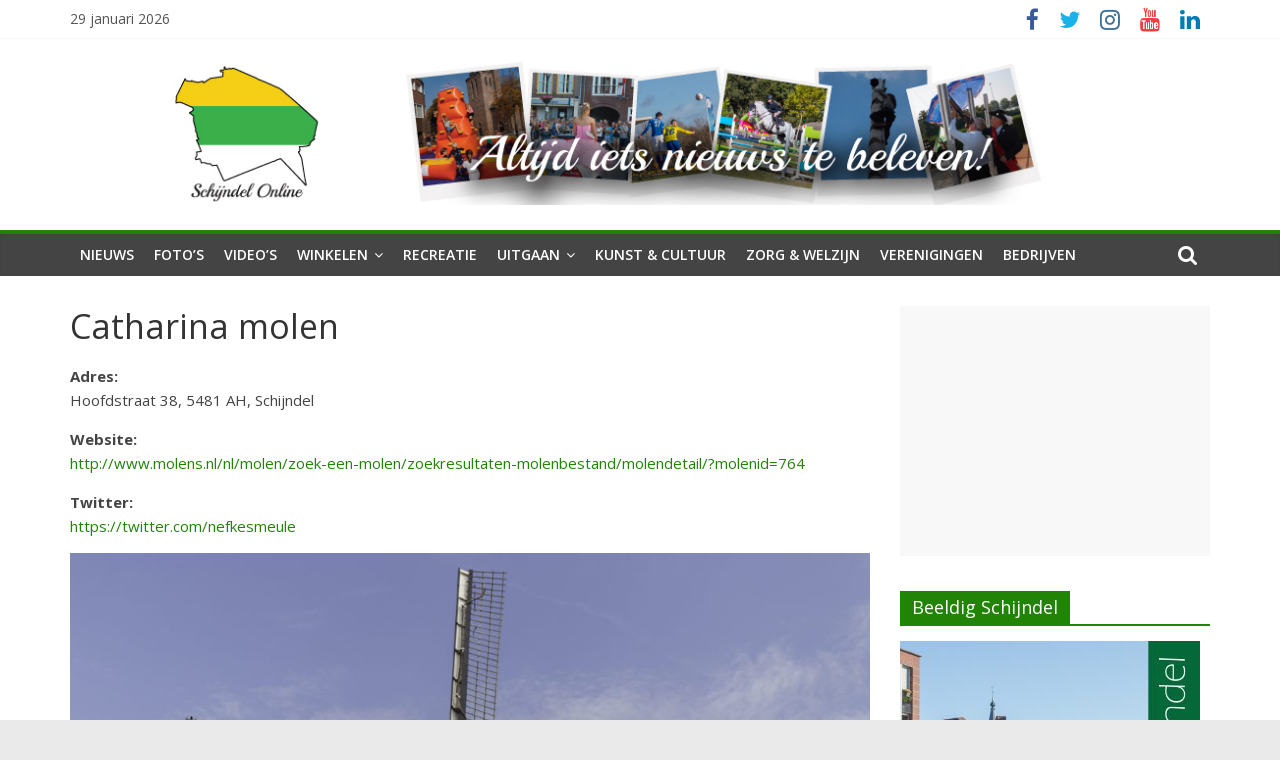

--- FILE ---
content_type: text/html; charset=UTF-8
request_url: https://schijndel-online.nl/catharina-molen/
body_size: 15682
content:
<!DOCTYPE html>
<html lang="nl-NL">
<head>
	<meta charset="UTF-8" />
	<meta name="viewport" content="width=device-width, initial-scale=1">
	<link rel="profile" href="https://gmpg.org/xfn/11" />
	<title>Catharina molen &#8211; Schijndel Online</title>
<meta name='robots' content='max-image-preview:large' />
	<style>img:is([sizes="auto" i], [sizes^="auto," i]) { contain-intrinsic-size: 3000px 1500px }</style>
	<link rel='dns-prefetch' href='//fonts.googleapis.com' />
<link rel="alternate" type="application/rss+xml" title="Schijndel Online &raquo; feed" href="https://schijndel-online.nl/feed/" />
<link rel="alternate" type="application/rss+xml" title="Schijndel Online &raquo; reacties feed" href="https://schijndel-online.nl/comments/feed/" />
		<!-- This site uses the Google Analytics by ExactMetrics plugin v7.25.0 - Using Analytics tracking - https://www.exactmetrics.com/ -->
		<!-- Opmerking: ExactMetrics is momenteel niet geconfigureerd op deze site. De site eigenaar moet authenticeren met Google Analytics in de ExactMetrics instellingen scherm. -->
					<!-- No tracking code set -->
				<!-- / Google Analytics by ExactMetrics -->
		<script type="text/javascript">
/* <![CDATA[ */
window._wpemojiSettings = {"baseUrl":"https:\/\/s.w.org\/images\/core\/emoji\/15.0.3\/72x72\/","ext":".png","svgUrl":"https:\/\/s.w.org\/images\/core\/emoji\/15.0.3\/svg\/","svgExt":".svg","source":{"concatemoji":"https:\/\/schijndel-online.nl\/wp-includes\/js\/wp-emoji-release.min.js?ver=272595b408fbcad7773d6a01cdbdefdd"}};
/*! This file is auto-generated */
!function(i,n){var o,s,e;function c(e){try{var t={supportTests:e,timestamp:(new Date).valueOf()};sessionStorage.setItem(o,JSON.stringify(t))}catch(e){}}function p(e,t,n){e.clearRect(0,0,e.canvas.width,e.canvas.height),e.fillText(t,0,0);var t=new Uint32Array(e.getImageData(0,0,e.canvas.width,e.canvas.height).data),r=(e.clearRect(0,0,e.canvas.width,e.canvas.height),e.fillText(n,0,0),new Uint32Array(e.getImageData(0,0,e.canvas.width,e.canvas.height).data));return t.every(function(e,t){return e===r[t]})}function u(e,t,n){switch(t){case"flag":return n(e,"\ud83c\udff3\ufe0f\u200d\u26a7\ufe0f","\ud83c\udff3\ufe0f\u200b\u26a7\ufe0f")?!1:!n(e,"\ud83c\uddfa\ud83c\uddf3","\ud83c\uddfa\u200b\ud83c\uddf3")&&!n(e,"\ud83c\udff4\udb40\udc67\udb40\udc62\udb40\udc65\udb40\udc6e\udb40\udc67\udb40\udc7f","\ud83c\udff4\u200b\udb40\udc67\u200b\udb40\udc62\u200b\udb40\udc65\u200b\udb40\udc6e\u200b\udb40\udc67\u200b\udb40\udc7f");case"emoji":return!n(e,"\ud83d\udc26\u200d\u2b1b","\ud83d\udc26\u200b\u2b1b")}return!1}function f(e,t,n){var r="undefined"!=typeof WorkerGlobalScope&&self instanceof WorkerGlobalScope?new OffscreenCanvas(300,150):i.createElement("canvas"),a=r.getContext("2d",{willReadFrequently:!0}),o=(a.textBaseline="top",a.font="600 32px Arial",{});return e.forEach(function(e){o[e]=t(a,e,n)}),o}function t(e){var t=i.createElement("script");t.src=e,t.defer=!0,i.head.appendChild(t)}"undefined"!=typeof Promise&&(o="wpEmojiSettingsSupports",s=["flag","emoji"],n.supports={everything:!0,everythingExceptFlag:!0},e=new Promise(function(e){i.addEventListener("DOMContentLoaded",e,{once:!0})}),new Promise(function(t){var n=function(){try{var e=JSON.parse(sessionStorage.getItem(o));if("object"==typeof e&&"number"==typeof e.timestamp&&(new Date).valueOf()<e.timestamp+604800&&"object"==typeof e.supportTests)return e.supportTests}catch(e){}return null}();if(!n){if("undefined"!=typeof Worker&&"undefined"!=typeof OffscreenCanvas&&"undefined"!=typeof URL&&URL.createObjectURL&&"undefined"!=typeof Blob)try{var e="postMessage("+f.toString()+"("+[JSON.stringify(s),u.toString(),p.toString()].join(",")+"));",r=new Blob([e],{type:"text/javascript"}),a=new Worker(URL.createObjectURL(r),{name:"wpTestEmojiSupports"});return void(a.onmessage=function(e){c(n=e.data),a.terminate(),t(n)})}catch(e){}c(n=f(s,u,p))}t(n)}).then(function(e){for(var t in e)n.supports[t]=e[t],n.supports.everything=n.supports.everything&&n.supports[t],"flag"!==t&&(n.supports.everythingExceptFlag=n.supports.everythingExceptFlag&&n.supports[t]);n.supports.everythingExceptFlag=n.supports.everythingExceptFlag&&!n.supports.flag,n.DOMReady=!1,n.readyCallback=function(){n.DOMReady=!0}}).then(function(){return e}).then(function(){var e;n.supports.everything||(n.readyCallback(),(e=n.source||{}).concatemoji?t(e.concatemoji):e.wpemoji&&e.twemoji&&(t(e.twemoji),t(e.wpemoji)))}))}((window,document),window._wpemojiSettings);
/* ]]> */
</script>
<link rel='stylesheet' id='cattopage_wud_site_style-css' href='https://schijndel-online.nl/wp-content/plugins/category-to-pages-wud/css/category-to-pages-wud.css' type='text/css' media='all' />
<link rel='stylesheet' id='cattopage_wud_img_style-css' href='https://schijndel-online.nl/wp-content/plugins/category-to-pages-wud/css/jquery.ctp_wud.css' type='text/css' media='all' />
<link crossorigin="anonymous" rel='stylesheet' id='twb-open-sans-css' href='https://fonts.googleapis.com/css?family=Open+Sans%3A300%2C400%2C500%2C600%2C700%2C800&#038;display=swap&#038;ver=6.7.4' type='text/css' media='all' />
<link rel='stylesheet' id='twb-global-css' href='https://schijndel-online.nl/wp-content/plugins/form-maker/booster/assets/css/global.css?ver=1.0.0' type='text/css' media='all' />
<style id='wp-emoji-styles-inline-css' type='text/css'>

	img.wp-smiley, img.emoji {
		display: inline !important;
		border: none !important;
		box-shadow: none !important;
		height: 1em !important;
		width: 1em !important;
		margin: 0 0.07em !important;
		vertical-align: -0.1em !important;
		background: none !important;
		padding: 0 !important;
	}
</style>
<link rel='stylesheet' id='wp-block-library-css' href='https://schijndel-online.nl/wp-includes/css/dist/block-library/style.min.css?ver=272595b408fbcad7773d6a01cdbdefdd' type='text/css' media='all' />
<style id='wp-block-library-theme-inline-css' type='text/css'>
.wp-block-audio :where(figcaption){color:#555;font-size:13px;text-align:center}.is-dark-theme .wp-block-audio :where(figcaption){color:#ffffffa6}.wp-block-audio{margin:0 0 1em}.wp-block-code{border:1px solid #ccc;border-radius:4px;font-family:Menlo,Consolas,monaco,monospace;padding:.8em 1em}.wp-block-embed :where(figcaption){color:#555;font-size:13px;text-align:center}.is-dark-theme .wp-block-embed :where(figcaption){color:#ffffffa6}.wp-block-embed{margin:0 0 1em}.blocks-gallery-caption{color:#555;font-size:13px;text-align:center}.is-dark-theme .blocks-gallery-caption{color:#ffffffa6}:root :where(.wp-block-image figcaption){color:#555;font-size:13px;text-align:center}.is-dark-theme :root :where(.wp-block-image figcaption){color:#ffffffa6}.wp-block-image{margin:0 0 1em}.wp-block-pullquote{border-bottom:4px solid;border-top:4px solid;color:currentColor;margin-bottom:1.75em}.wp-block-pullquote cite,.wp-block-pullquote footer,.wp-block-pullquote__citation{color:currentColor;font-size:.8125em;font-style:normal;text-transform:uppercase}.wp-block-quote{border-left:.25em solid;margin:0 0 1.75em;padding-left:1em}.wp-block-quote cite,.wp-block-quote footer{color:currentColor;font-size:.8125em;font-style:normal;position:relative}.wp-block-quote:where(.has-text-align-right){border-left:none;border-right:.25em solid;padding-left:0;padding-right:1em}.wp-block-quote:where(.has-text-align-center){border:none;padding-left:0}.wp-block-quote.is-large,.wp-block-quote.is-style-large,.wp-block-quote:where(.is-style-plain){border:none}.wp-block-search .wp-block-search__label{font-weight:700}.wp-block-search__button{border:1px solid #ccc;padding:.375em .625em}:where(.wp-block-group.has-background){padding:1.25em 2.375em}.wp-block-separator.has-css-opacity{opacity:.4}.wp-block-separator{border:none;border-bottom:2px solid;margin-left:auto;margin-right:auto}.wp-block-separator.has-alpha-channel-opacity{opacity:1}.wp-block-separator:not(.is-style-wide):not(.is-style-dots){width:100px}.wp-block-separator.has-background:not(.is-style-dots){border-bottom:none;height:1px}.wp-block-separator.has-background:not(.is-style-wide):not(.is-style-dots){height:2px}.wp-block-table{margin:0 0 1em}.wp-block-table td,.wp-block-table th{word-break:normal}.wp-block-table :where(figcaption){color:#555;font-size:13px;text-align:center}.is-dark-theme .wp-block-table :where(figcaption){color:#ffffffa6}.wp-block-video :where(figcaption){color:#555;font-size:13px;text-align:center}.is-dark-theme .wp-block-video :where(figcaption){color:#ffffffa6}.wp-block-video{margin:0 0 1em}:root :where(.wp-block-template-part.has-background){margin-bottom:0;margin-top:0;padding:1.25em 2.375em}
</style>
<style id='joinchat-button-style-inline-css' type='text/css'>
.wp-block-joinchat-button{border:none!important;text-align:center}.wp-block-joinchat-button figure{display:table;margin:0 auto;padding:0}.wp-block-joinchat-button figcaption{font:normal normal 400 .6em/2em var(--wp--preset--font-family--system-font,sans-serif);margin:0;padding:0}.wp-block-joinchat-button .joinchat-button__qr{background-color:#fff;border:6px solid #25d366;border-radius:30px;box-sizing:content-box;display:block;height:200px;margin:auto;overflow:hidden;padding:10px;width:200px}.wp-block-joinchat-button .joinchat-button__qr canvas,.wp-block-joinchat-button .joinchat-button__qr img{display:block;margin:auto}.wp-block-joinchat-button .joinchat-button__link{align-items:center;background-color:#25d366;border:6px solid #25d366;border-radius:30px;display:inline-flex;flex-flow:row nowrap;justify-content:center;line-height:1.25em;margin:0 auto;text-decoration:none}.wp-block-joinchat-button .joinchat-button__link:before{background:transparent var(--joinchat-ico) no-repeat center;background-size:100%;content:"";display:block;height:1.5em;margin:-.75em .75em -.75em 0;width:1.5em}.wp-block-joinchat-button figure+.joinchat-button__link{margin-top:10px}@media (orientation:landscape)and (min-height:481px),(orientation:portrait)and (min-width:481px){.wp-block-joinchat-button.joinchat-button--qr-only figure+.joinchat-button__link{display:none}}@media (max-width:480px),(orientation:landscape)and (max-height:480px){.wp-block-joinchat-button figure{display:none}}

</style>
<style id='classic-theme-styles-inline-css' type='text/css'>
/*! This file is auto-generated */
.wp-block-button__link{color:#fff;background-color:#32373c;border-radius:9999px;box-shadow:none;text-decoration:none;padding:calc(.667em + 2px) calc(1.333em + 2px);font-size:1.125em}.wp-block-file__button{background:#32373c;color:#fff;text-decoration:none}
</style>
<style id='global-styles-inline-css' type='text/css'>
:root{--wp--preset--aspect-ratio--square: 1;--wp--preset--aspect-ratio--4-3: 4/3;--wp--preset--aspect-ratio--3-4: 3/4;--wp--preset--aspect-ratio--3-2: 3/2;--wp--preset--aspect-ratio--2-3: 2/3;--wp--preset--aspect-ratio--16-9: 16/9;--wp--preset--aspect-ratio--9-16: 9/16;--wp--preset--color--black: #000000;--wp--preset--color--cyan-bluish-gray: #abb8c3;--wp--preset--color--white: #ffffff;--wp--preset--color--pale-pink: #f78da7;--wp--preset--color--vivid-red: #cf2e2e;--wp--preset--color--luminous-vivid-orange: #ff6900;--wp--preset--color--luminous-vivid-amber: #fcb900;--wp--preset--color--light-green-cyan: #7bdcb5;--wp--preset--color--vivid-green-cyan: #00d084;--wp--preset--color--pale-cyan-blue: #8ed1fc;--wp--preset--color--vivid-cyan-blue: #0693e3;--wp--preset--color--vivid-purple: #9b51e0;--wp--preset--gradient--vivid-cyan-blue-to-vivid-purple: linear-gradient(135deg,rgba(6,147,227,1) 0%,rgb(155,81,224) 100%);--wp--preset--gradient--light-green-cyan-to-vivid-green-cyan: linear-gradient(135deg,rgb(122,220,180) 0%,rgb(0,208,130) 100%);--wp--preset--gradient--luminous-vivid-amber-to-luminous-vivid-orange: linear-gradient(135deg,rgba(252,185,0,1) 0%,rgba(255,105,0,1) 100%);--wp--preset--gradient--luminous-vivid-orange-to-vivid-red: linear-gradient(135deg,rgba(255,105,0,1) 0%,rgb(207,46,46) 100%);--wp--preset--gradient--very-light-gray-to-cyan-bluish-gray: linear-gradient(135deg,rgb(238,238,238) 0%,rgb(169,184,195) 100%);--wp--preset--gradient--cool-to-warm-spectrum: linear-gradient(135deg,rgb(74,234,220) 0%,rgb(151,120,209) 20%,rgb(207,42,186) 40%,rgb(238,44,130) 60%,rgb(251,105,98) 80%,rgb(254,248,76) 100%);--wp--preset--gradient--blush-light-purple: linear-gradient(135deg,rgb(255,206,236) 0%,rgb(152,150,240) 100%);--wp--preset--gradient--blush-bordeaux: linear-gradient(135deg,rgb(254,205,165) 0%,rgb(254,45,45) 50%,rgb(107,0,62) 100%);--wp--preset--gradient--luminous-dusk: linear-gradient(135deg,rgb(255,203,112) 0%,rgb(199,81,192) 50%,rgb(65,88,208) 100%);--wp--preset--gradient--pale-ocean: linear-gradient(135deg,rgb(255,245,203) 0%,rgb(182,227,212) 50%,rgb(51,167,181) 100%);--wp--preset--gradient--electric-grass: linear-gradient(135deg,rgb(202,248,128) 0%,rgb(113,206,126) 100%);--wp--preset--gradient--midnight: linear-gradient(135deg,rgb(2,3,129) 0%,rgb(40,116,252) 100%);--wp--preset--font-size--small: 13px;--wp--preset--font-size--medium: 20px;--wp--preset--font-size--large: 36px;--wp--preset--font-size--x-large: 42px;--wp--preset--spacing--20: 0.44rem;--wp--preset--spacing--30: 0.67rem;--wp--preset--spacing--40: 1rem;--wp--preset--spacing--50: 1.5rem;--wp--preset--spacing--60: 2.25rem;--wp--preset--spacing--70: 3.38rem;--wp--preset--spacing--80: 5.06rem;--wp--preset--shadow--natural: 6px 6px 9px rgba(0, 0, 0, 0.2);--wp--preset--shadow--deep: 12px 12px 50px rgba(0, 0, 0, 0.4);--wp--preset--shadow--sharp: 6px 6px 0px rgba(0, 0, 0, 0.2);--wp--preset--shadow--outlined: 6px 6px 0px -3px rgba(255, 255, 255, 1), 6px 6px rgba(0, 0, 0, 1);--wp--preset--shadow--crisp: 6px 6px 0px rgba(0, 0, 0, 1);}:where(.is-layout-flex){gap: 0.5em;}:where(.is-layout-grid){gap: 0.5em;}body .is-layout-flex{display: flex;}.is-layout-flex{flex-wrap: wrap;align-items: center;}.is-layout-flex > :is(*, div){margin: 0;}body .is-layout-grid{display: grid;}.is-layout-grid > :is(*, div){margin: 0;}:where(.wp-block-columns.is-layout-flex){gap: 2em;}:where(.wp-block-columns.is-layout-grid){gap: 2em;}:where(.wp-block-post-template.is-layout-flex){gap: 1.25em;}:where(.wp-block-post-template.is-layout-grid){gap: 1.25em;}.has-black-color{color: var(--wp--preset--color--black) !important;}.has-cyan-bluish-gray-color{color: var(--wp--preset--color--cyan-bluish-gray) !important;}.has-white-color{color: var(--wp--preset--color--white) !important;}.has-pale-pink-color{color: var(--wp--preset--color--pale-pink) !important;}.has-vivid-red-color{color: var(--wp--preset--color--vivid-red) !important;}.has-luminous-vivid-orange-color{color: var(--wp--preset--color--luminous-vivid-orange) !important;}.has-luminous-vivid-amber-color{color: var(--wp--preset--color--luminous-vivid-amber) !important;}.has-light-green-cyan-color{color: var(--wp--preset--color--light-green-cyan) !important;}.has-vivid-green-cyan-color{color: var(--wp--preset--color--vivid-green-cyan) !important;}.has-pale-cyan-blue-color{color: var(--wp--preset--color--pale-cyan-blue) !important;}.has-vivid-cyan-blue-color{color: var(--wp--preset--color--vivid-cyan-blue) !important;}.has-vivid-purple-color{color: var(--wp--preset--color--vivid-purple) !important;}.has-black-background-color{background-color: var(--wp--preset--color--black) !important;}.has-cyan-bluish-gray-background-color{background-color: var(--wp--preset--color--cyan-bluish-gray) !important;}.has-white-background-color{background-color: var(--wp--preset--color--white) !important;}.has-pale-pink-background-color{background-color: var(--wp--preset--color--pale-pink) !important;}.has-vivid-red-background-color{background-color: var(--wp--preset--color--vivid-red) !important;}.has-luminous-vivid-orange-background-color{background-color: var(--wp--preset--color--luminous-vivid-orange) !important;}.has-luminous-vivid-amber-background-color{background-color: var(--wp--preset--color--luminous-vivid-amber) !important;}.has-light-green-cyan-background-color{background-color: var(--wp--preset--color--light-green-cyan) !important;}.has-vivid-green-cyan-background-color{background-color: var(--wp--preset--color--vivid-green-cyan) !important;}.has-pale-cyan-blue-background-color{background-color: var(--wp--preset--color--pale-cyan-blue) !important;}.has-vivid-cyan-blue-background-color{background-color: var(--wp--preset--color--vivid-cyan-blue) !important;}.has-vivid-purple-background-color{background-color: var(--wp--preset--color--vivid-purple) !important;}.has-black-border-color{border-color: var(--wp--preset--color--black) !important;}.has-cyan-bluish-gray-border-color{border-color: var(--wp--preset--color--cyan-bluish-gray) !important;}.has-white-border-color{border-color: var(--wp--preset--color--white) !important;}.has-pale-pink-border-color{border-color: var(--wp--preset--color--pale-pink) !important;}.has-vivid-red-border-color{border-color: var(--wp--preset--color--vivid-red) !important;}.has-luminous-vivid-orange-border-color{border-color: var(--wp--preset--color--luminous-vivid-orange) !important;}.has-luminous-vivid-amber-border-color{border-color: var(--wp--preset--color--luminous-vivid-amber) !important;}.has-light-green-cyan-border-color{border-color: var(--wp--preset--color--light-green-cyan) !important;}.has-vivid-green-cyan-border-color{border-color: var(--wp--preset--color--vivid-green-cyan) !important;}.has-pale-cyan-blue-border-color{border-color: var(--wp--preset--color--pale-cyan-blue) !important;}.has-vivid-cyan-blue-border-color{border-color: var(--wp--preset--color--vivid-cyan-blue) !important;}.has-vivid-purple-border-color{border-color: var(--wp--preset--color--vivid-purple) !important;}.has-vivid-cyan-blue-to-vivid-purple-gradient-background{background: var(--wp--preset--gradient--vivid-cyan-blue-to-vivid-purple) !important;}.has-light-green-cyan-to-vivid-green-cyan-gradient-background{background: var(--wp--preset--gradient--light-green-cyan-to-vivid-green-cyan) !important;}.has-luminous-vivid-amber-to-luminous-vivid-orange-gradient-background{background: var(--wp--preset--gradient--luminous-vivid-amber-to-luminous-vivid-orange) !important;}.has-luminous-vivid-orange-to-vivid-red-gradient-background{background: var(--wp--preset--gradient--luminous-vivid-orange-to-vivid-red) !important;}.has-very-light-gray-to-cyan-bluish-gray-gradient-background{background: var(--wp--preset--gradient--very-light-gray-to-cyan-bluish-gray) !important;}.has-cool-to-warm-spectrum-gradient-background{background: var(--wp--preset--gradient--cool-to-warm-spectrum) !important;}.has-blush-light-purple-gradient-background{background: var(--wp--preset--gradient--blush-light-purple) !important;}.has-blush-bordeaux-gradient-background{background: var(--wp--preset--gradient--blush-bordeaux) !important;}.has-luminous-dusk-gradient-background{background: var(--wp--preset--gradient--luminous-dusk) !important;}.has-pale-ocean-gradient-background{background: var(--wp--preset--gradient--pale-ocean) !important;}.has-electric-grass-gradient-background{background: var(--wp--preset--gradient--electric-grass) !important;}.has-midnight-gradient-background{background: var(--wp--preset--gradient--midnight) !important;}.has-small-font-size{font-size: var(--wp--preset--font-size--small) !important;}.has-medium-font-size{font-size: var(--wp--preset--font-size--medium) !important;}.has-large-font-size{font-size: var(--wp--preset--font-size--large) !important;}.has-x-large-font-size{font-size: var(--wp--preset--font-size--x-large) !important;}
:where(.wp-block-post-template.is-layout-flex){gap: 1.25em;}:where(.wp-block-post-template.is-layout-grid){gap: 1.25em;}
:where(.wp-block-columns.is-layout-flex){gap: 2em;}:where(.wp-block-columns.is-layout-grid){gap: 2em;}
:root :where(.wp-block-pullquote){font-size: 1.5em;line-height: 1.6;}
</style>
<link rel='stylesheet' id='dashicons-css' href='https://schijndel-online.nl/wp-includes/css/dashicons.min.css?ver=272595b408fbcad7773d6a01cdbdefdd' type='text/css' media='all' />
<link rel='stylesheet' id='everest-forms-general-css' href='https://schijndel-online.nl/wp-content/plugins/everest-forms/assets/css/everest-forms.css?ver=3.4.2.1' type='text/css' media='all' />
<link rel='stylesheet' id='jquery-intl-tel-input-css' href='https://schijndel-online.nl/wp-content/plugins/everest-forms/assets/css/intlTelInput.css?ver=3.4.2.1' type='text/css' media='all' />
<link rel='stylesheet' id='grid_wud_basic-css' href='https://schijndel-online.nl/wp-content/plugins/grid-wud/css/grid-wud-base.css' type='text/css' media='all' />
<link rel='stylesheet' id='grid_wud_style_grids-css' href='https://schijndel-online.nl/wp-content/plugins/grid-wud/css/grid-wud.css' type='text/css' media='all' />
<link rel='stylesheet' id='grid_wud_style_tiles-css' href='https://schijndel-online.nl/wp-content/plugins/grid-wud/css/tiles-wud.css' type='text/css' media='all' />
<link rel='stylesheet' id='grid_wud_banner-css' href='https://schijndel-online.nl/wp-content/plugins/grid-wud/css/grid-wud-slider.css' type='text/css' media='all' />
<link rel='stylesheet' id='grid_wud_style_hover-css' href='https://schijndel-online.nl/wp-content/plugins/grid-wud/css/grid-wud-base-hover.css' type='text/css' media='all' />
<link rel='stylesheet' id='colormag_style-css' href='https://schijndel-online.nl/wp-content/themes/schijndel-online-colormag-pro/style.css?ver=272595b408fbcad7773d6a01cdbdefdd' type='text/css' media='all' />
<link crossorigin="anonymous" rel='stylesheet' id='colormag_googlefonts-css' href='//fonts.googleapis.com/css?family=Open+Sans%3A400%2C600&#038;ver=6.7.4' type='text/css' media='all' />
<link rel='stylesheet' id='colormag-fontawesome-css' href='https://schijndel-online.nl/wp-content/themes/colormag-pro/fontawesome/css/font-awesome.min.css?ver=4.7.0' type='text/css' media='all' />
<link rel='stylesheet' id='tablepress-default-css' href='https://schijndel-online.nl/wp-content/plugins/tablepress/css/build/default.css?ver=3.2.6' type='text/css' media='all' />
<script type="text/javascript" src="https://schijndel-online.nl/wp-includes/js/jquery/jquery.min.js?ver=3.7.1" id="jquery-core-js"></script>
<script type="text/javascript" src="https://schijndel-online.nl/wp-includes/js/jquery/jquery-migrate.min.js?ver=3.4.1" id="jquery-migrate-js"></script>
<script type="text/javascript" src="https://schijndel-online.nl/wp-content/plugins/form-maker/booster/assets/js/circle-progress.js?ver=1.2.2" id="twb-circle-js"></script>
<script type="text/javascript" id="twb-global-js-extra">
/* <![CDATA[ */
var twb = {"nonce":"11897f0dca","ajax_url":"https:\/\/schijndel-online.nl\/wp-admin\/admin-ajax.php","plugin_url":"https:\/\/schijndel-online.nl\/wp-content\/plugins\/form-maker\/booster","href":"https:\/\/schijndel-online.nl\/wp-admin\/admin.php?page=twb_form-maker"};
var twb = {"nonce":"11897f0dca","ajax_url":"https:\/\/schijndel-online.nl\/wp-admin\/admin-ajax.php","plugin_url":"https:\/\/schijndel-online.nl\/wp-content\/plugins\/form-maker\/booster","href":"https:\/\/schijndel-online.nl\/wp-admin\/admin.php?page=twb_form-maker"};
/* ]]> */
</script>
<script type="text/javascript" src="https://schijndel-online.nl/wp-content/plugins/form-maker/booster/assets/js/global.js?ver=1.0.0" id="twb-global-js"></script>
<!--[if lte IE 8]>
<script type="text/javascript" src="https://schijndel-online.nl/wp-content/themes/colormag-pro/js/html5shiv.min.js?ver=272595b408fbcad7773d6a01cdbdefdd" id="html5-js"></script>
<![endif]-->
<link rel="https://api.w.org/" href="https://schijndel-online.nl/wp-json/" /><link rel="alternate" title="JSON" type="application/json" href="https://schijndel-online.nl/wp-json/wp/v2/pages/704" /><link rel="EditURI" type="application/rsd+xml" title="RSD" href="https://schijndel-online.nl/xmlrpc.php?rsd" />
<link rel="canonical" href="https://schijndel-online.nl/catharina-molen/" />
<link rel="alternate" title="oEmbed (JSON)" type="application/json+oembed" href="https://schijndel-online.nl/wp-json/oembed/1.0/embed?url=https%3A%2F%2Fschijndel-online.nl%2Fcatharina-molen%2F" />
<link rel="alternate" title="oEmbed (XML)" type="text/xml+oembed" href="https://schijndel-online.nl/wp-json/oembed/1.0/embed?url=https%3A%2F%2Fschijndel-online.nl%2Fcatharina-molen%2F&#038;format=xml" />
<meta name = "viewport" content = "user-scalable=no, width=device-width">
<meta name="apple-mobile-web-app-capable" content="yes" /><meta name="google-site-verification" content="tYeUfoxJ-WVjOVrlxY_X_vHt1-w-LoAssaMDmc9q8R0" /><link rel="amphtml" href="https://schijndel-online.nl/catharina-molen/?amp"><link rel="icon" href="https://schijndel-online.nl/wp-content/uploads/2018/08/fav-icon.png" sizes="32x32" />
<link rel="icon" href="https://schijndel-online.nl/wp-content/uploads/2018/08/fav-icon.png" sizes="192x192" />
<link rel="apple-touch-icon" href="https://schijndel-online.nl/wp-content/uploads/2018/08/fav-icon.png" />
<meta name="msapplication-TileImage" content="https://schijndel-online.nl/wp-content/uploads/2018/08/fav-icon.png" />
<!-- Schijndel Online Internal Styles -->		<style type="text/css"> .colormag-button,blockquote,button,input[type=reset],input[type=button],
		input[type=submit]{background-color:#228407}
		a,#masthead .main-small-navigation li:hover > .sub-toggle i,
		#masthead .main-small-navigation li.current-page-ancestor > .sub-toggle i,
		#masthead .main-small-navigation li.current-menu-ancestor > .sub-toggle i,
		#masthead .main-small-navigation li.current-page-item > .sub-toggle i,
		#masthead .main-small-navigation li.current-menu-item > .sub-toggle i,
		#masthead.colormag-header-classic #site-navigation .fa.search-top:hover,
		#masthead.colormag-header-classic #site-navigation.main-small-navigation .random-post a:hover .fa-random,
		#masthead.colormag-header-classic #site-navigation.main-navigation .random-post a:hover .fa-random,
		#masthead.colormag-header-classic .breaking-news .newsticker a:hover,
		.dark-skin #masthead.colormag-header-classic #site-navigation.main-navigation .home-icon:hover .fa{color:#228407}
		#site-navigation{border-top:4px solid #228407}
		.home-icon.front_page_on,.main-navigation a:hover,.main-navigation ul li ul li a:hover,
		.main-navigation ul li ul li:hover>a,
		.main-navigation ul li.current-menu-ancestor>a,
		.main-navigation ul li.current-menu-item ul li a:hover,
		.main-navigation ul li.current-menu-item>a,
		.main-navigation ul li.current_page_ancestor>a,.main-navigation ul li.current_page_item>a,
		.main-navigation ul li:hover>a,.main-small-navigation li a:hover,.site-header .menu-toggle:hover,
		#masthead.colormag-header-classic .main-navigation ul ul.sub-menu li:hover > a,
		#masthead.colormag-header-classic .main-navigation ul ul.sub-menu li.current-menu-ancestor > a,
		#masthead.colormag-header-classic .main-navigation ul ul.sub-menu li.current-menu-item > a,
		#masthead.colormag-header-clean #site-navigation .menu-toggle:hover,
		#masthead.colormag-header-clean #site-navigation.main-small-navigation .menu-toggle,
		#masthead.colormag-header-classic #site-navigation.main-small-navigation .menu-toggle,
		#masthead .main-small-navigation li:hover > a, #masthead .main-small-navigation li.current-page-ancestor > a,
		#masthead .main-small-navigation li.current-menu-ancestor > a, #masthead .main-small-navigation li.current-page-item > a,
		#masthead .main-small-navigation li.current-menu-item > a,
		#masthead.colormag-header-classic #site-navigation .menu-toggle:hover,
		.main-navigation ul li.focus > a,
        #masthead.colormag-header-classic .main-navigation ul ul.sub-menu li.focus > a { background-color:#228407}
		#masthead.colormag-header-classic .main-navigation ul ul.sub-menu li:hover,
		#masthead.colormag-header-classic .main-navigation ul ul.sub-menu li.current-menu-ancestor,
		#masthead.colormag-header-classic .main-navigation ul ul.sub-menu li.current-menu-item,
		#masthead.colormag-header-classic #site-navigation .menu-toggle:hover,
		#masthead.colormag-header-classic #site-navigation.main-small-navigation .menu-toggle,

		#masthead.colormag-header-classic .main-navigation ul > li:hover > a,
        #masthead.colormag-header-classic .main-navigation ul > li.current-menu-item > a,
        #masthead.colormag-header-classic .main-navigation ul > li.current-menu-ancestor > a,
        #masthead.colormag-header-classic .main-navigation ul li.focus > a { border-color:#228407}
        #masthead.colormag-header-classic .main-navigation .home-icon a:hover .fa { color:#228407}
		.main-small-navigation .current-menu-item>a,.main-small-navigation .current_page_item>a,
		#masthead.colormag-header-clean .main-small-navigation li:hover > a,
		#masthead.colormag-header-clean .main-small-navigation li.current-page-ancestor > a,
		#masthead.colormag-header-clean .main-small-navigation li.current-menu-ancestor > a,
		#masthead.colormag-header-clean .main-small-navigation li.current-page-item > a,
		#masthead.colormag-header-clean .main-small-navigation li.current-menu-item > a { background:#228407}
		#main .breaking-news-latest,.fa.search-top:hover{background-color:#228407}
		.byline a:hover,.comments a:hover,.edit-link a:hover,.posted-on a:hover,
		.social-links i.fa:hover,.tag-links a:hover,
		#masthead.colormag-header-clean .social-links li:hover i.fa,
		#masthead.colormag-header-classic .social-links li:hover i.fa,
		#masthead.colormag-header-clean .breaking-news .newsticker a:hover{color:#228407}
		.widget_featured_posts .article-content .above-entry-meta .cat-links a,
		.widget_call_to_action .btn--primary,.colormag-footer--classic .footer-widgets-area .widget-title span::before,
		.colormag-footer--classic-bordered .footer-widgets-area .widget-title span::before{background-color:#228407}
		.widget_featured_posts .article-content .entry-title a:hover{color:#228407}
		.widget_featured_posts .widget-title{border-bottom:2px solid #228407}
		.widget_featured_posts .widget-title span,
		.widget_featured_slider .slide-content .above-entry-meta .cat-links a{background-color:#228407}
		.widget_featured_slider .slide-content .below-entry-meta .byline a:hover,
		.widget_featured_slider .slide-content .below-entry-meta .comments a:hover,
		.widget_featured_slider .slide-content .below-entry-meta .posted-on a:hover,
		.widget_featured_slider .slide-content .entry-title a:hover{color:#228407}
		.widget_highlighted_posts .article-content .above-entry-meta .cat-links a{background-color:#228407}
		.widget_block_picture_news.widget_featured_posts .article-content .entry-title a:hover,
		.widget_highlighted_posts .article-content .below-entry-meta .byline a:hover,
		.widget_highlighted_posts .article-content .below-entry-meta .comments a:hover,
		.widget_highlighted_posts .article-content .below-entry-meta .posted-on a:hover,
		.widget_highlighted_posts .article-content .entry-title a:hover{color:#228407}
		.category-slide-next,.category-slide-prev,.slide-next,
		.slide-prev,.tabbed-widget ul li{background-color:#228407}
		i.fa-arrow-up, i.fa-arrow-down{color:#228407}
		#secondary .widget-title{border-bottom:2px solid #228407}
		#content .wp-pagenavi .current,#content .wp-pagenavi a:hover,
		#secondary .widget-title span{background-color:#228407}
		#site-title a{color:#228407}
		.page-header .page-title{border-bottom:2px solid #228407}
		#content .post .article-content .above-entry-meta .cat-links a,
		.page-header .page-title span{background-color:#228407}
		#content .post .article-content .entry-title a:hover,.entry-meta .byline i,
		.entry-meta .cat-links i,.entry-meta a,.post .entry-title a:hover,.search .entry-title a:hover{color:#228407}
		.entry-meta .post-format i{background-color:#228407}
		.entry-meta .comments-link a:hover,.entry-meta .edit-link a:hover,.entry-meta .posted-on a:hover,
		.entry-meta .tag-links a:hover,.single #content .tags a:hover{color:#228407}
		.format-link .entry-content a,.more-link{background-color:#228407}
		.count,.next a:hover,.previous a:hover,.related-posts-main-title .fa,
		.single-related-posts .article-content .entry-title a:hover{color:#228407}
		.pagination a span:hover{color:#228407;border-color:#228407}
		.pagination span{background-color:#228407}
		#content .comments-area a.comment-edit-link:hover,#content .comments-area a.comment-permalink:hover,
		#content .comments-area article header cite a:hover,.comments-area .comment-author-link a:hover{color:#228407}
		.comments-area .comment-author-link span{background-color:#228407}
		.comment .comment-reply-link:hover,.nav-next a,.nav-previous a{color:#228407}
		.footer-widgets-area .widget-title{border-bottom:2px solid #228407}
		.footer-widgets-area .widget-title span{background-color:#228407}
		#colophon .footer-menu ul li a:hover,.footer-widgets-area a:hover,a#scroll-up i{color:#228407}
		.advertisement_above_footer .widget-title{border-bottom:2px solid #228407}
		.advertisement_above_footer .widget-title span{background-color:#228407}
		.sub-toggle{background:#228407}
		.main-small-navigation li.current-menu-item > .sub-toggle i {color:#228407}
		.error{background:#228407}
		.num-404{color:#228407}
		#primary .widget-title{border-bottom: 2px solid #228407}
		#primary .widget-title span{background-color:#228407}
		.related-posts-wrapper-flyout .entry-title a:hover{color:#228407}
		.related-posts-wrapper.style-three .article-content .entry-title a:hover:before{background:#228407}
		.human-diff-time .human-diff-time-display:hover{color:#228407}
		.widget_slider_area .widget-title,.widget_beside_slider .widget-title { border-bottom:2px solid#228407}
		.widget_slider_area .widget-title span,.widget_beside_slider .widget-title span { background-color:#228407}
		.top-full-width-sidebar .widget-title{border-bottom: 2px solid #228407}
		.top-full-width-sidebar .widget-title span{background-color:#228407}.wp-block-quote,.wp-block-quote.is-style-large,.wp-block-quote.has-text-align-right{background-color:#228407} #site-title a { color: #228407; } #site-navigation { border-top-color: #228407; } #colophon .tg-upper-footer-widgets .widget { background-color: #2c2e34; }#colophon { background-position: center center; }#colophon { background-size: auto; }#colophon { background-attachment: scroll; }#colophon { background-repeat: repeat; }</style>
		<style id="kirki-inline-styles"></style><meta data-pso-pv="1.2.1" data-pso-pt="page" data-pso-th="306cc02089c1417bedcb9ae3a78a1d6e"><script pagespeed_no_defer="" data-pso-version="20170502_060509">window.dynamicgoogletags={config:[]};dynamicgoogletags.config=["ca-pub-5752479518036038",null,[],null,null,null,null,null,null,null,null,null,0.001,"https://schijndel-online.nl"];(function(){var h=this,l=function(a){var b=typeof a;if("object"==b)if(a){if(a instanceof Array)return"array";if(a instanceof Object)return b;var c=Object.prototype.toString.call(a);if("[object Window]"==c)return"object";if("[object Array]"==c||"number"==typeof a.length&&"undefined"!=typeof a.splice&&"undefined"!=typeof a.propertyIsEnumerable&&!a.propertyIsEnumerable("splice"))return"array";if("[object Function]"==c||"undefined"!=typeof a.call&&"undefined"!=typeof a.propertyIsEnumerable&&!a.propertyIsEnumerable("call"))return"function"}else return"null";
else if("function"==b&&"undefined"==typeof a.call)return"object";return b};var m=document,aa=window;var p=String.prototype.trim?function(a){return a.trim()}:function(a){return a.replace(/^[\s\xa0]+|[\s\xa0]+$/g,"")},q=function(a,b){return a<b?-1:a>b?1:0};var ba=Array.prototype.forEach?function(a,b,c){Array.prototype.forEach.call(a,b,c)}:function(a,b,c){for(var d=a.length,f="string"==typeof a?a.split(""):a,e=0;e<d;e++)e in f&&b.call(c,f[e],e,a)};var r;a:{var t=h.navigator;if(t){var u=t.userAgent;if(u){r=u;break a}}r=""};var v=function(a){v[" "](a);return a};v[" "]=function(){};var da=function(a,b){var c=ca;Object.prototype.hasOwnProperty.call(c,a)||(c[a]=b(a))};var ea=-1!=r.indexOf("Opera"),w=-1!=r.indexOf("Trident")||-1!=r.indexOf("MSIE"),fa=-1!=r.indexOf("Edge"),x=-1!=r.indexOf("Gecko")&&!(-1!=r.toLowerCase().indexOf("webkit")&&-1==r.indexOf("Edge"))&&!(-1!=r.indexOf("Trident")||-1!=r.indexOf("MSIE"))&&-1==r.indexOf("Edge"),ga=-1!=r.toLowerCase().indexOf("webkit")&&-1==r.indexOf("Edge"),y=function(){var a=h.document;return a?a.documentMode:void 0},z;
a:{var A="",B=function(){var a=r;if(x)return/rv\:([^\);]+)(\)|;)/.exec(a);if(fa)return/Edge\/([\d\.]+)/.exec(a);if(w)return/\b(?:MSIE|rv)[: ]([^\);]+)(\)|;)/.exec(a);if(ga)return/WebKit\/(\S+)/.exec(a);if(ea)return/(?:Version)[ \/]?(\S+)/.exec(a)}();B&&(A=B?B[1]:"");if(w){var C=y();if(null!=C&&C>parseFloat(A)){z=String(C);break a}}z=A}
var D=z,ca={},E=function(a){da(a,function(){for(var b=0,c=p(String(D)).split("."),d=p(String(a)).split("."),f=Math.max(c.length,d.length),e=0;0==b&&e<f;e++){var g=c[e]||"",k=d[e]||"";do{g=/(\d*)(\D*)(.*)/.exec(g)||["","","",""];k=/(\d*)(\D*)(.*)/.exec(k)||["","","",""];if(0==g[0].length&&0==k[0].length)break;b=q(0==g[1].length?0:parseInt(g[1],10),0==k[1].length?0:parseInt(k[1],10))||q(0==g[2].length,0==k[2].length)||q(g[2],k[2]);g=g[3];k=k[3]}while(0==b)}return 0<=b})},F;var G=h.document;
F=G&&w?y()||("CSS1Compat"==G.compatMode?parseInt(D,10):5):void 0;var I;if(!(I=!x&&!w)){var J;if(J=w)J=9<=Number(F);I=J}I||x&&E("1.9.1");w&&E("9");var L=function(){var a=K;try{var b;if(b=!!a&&null!=a.location.href)a:{try{v(a.foo);b=!0;break a}catch(c){}b=!1}return b}catch(c){return!1}},M=function(a,b){for(var c in a)Object.prototype.hasOwnProperty.call(a,c)&&b.call(void 0,a[c],c,a)};var ha=function(){var a=!1;try{var b=Object.defineProperty({},"passive",{get:function(){a=!0}});h.addEventListener("test",null,b)}catch(c){}return a}();var ia=function(a){h.google_image_requests||(h.google_image_requests=[]);var b=h.document.createElement("img");b.src=a;h.google_image_requests.push(b)};var N=!!window.google_async_iframe_id,K=N&&window.parent||window;var O=function(a,b,c,d,f){this.u=c||4E3;this.b=a||"&";this.B=b||",$";this.g=void 0!==d?d:"trn";this.K=f||null;this.A=!1;this.i={};this.G=0;this.c=[]},ja=function(a,b,c,d,f){var e=[];M(a,function(a,k){(a=P(a,b,c,d,f))&&e.push(k+"="+a)});return e.join(b)},P=function(a,b,c,d,f){if(null==a)return"";b=b||"&";c=c||",$";"string"==typeof c&&(c=c.split(""));if(a instanceof Array){if(d=d||0,d<c.length){for(var e=[],g=0;g<a.length;g++)e.push(P(a[g],b,c,d+1,f));return e.join(c[d])}}else if("object"==typeof a)return f=
f||0,2>f?encodeURIComponent(ja(a,b,c,d,f+1)):"...";return encodeURIComponent(String(a))},la=function(a,b,c,d){b=b+"//"+c+d;var f=ka(a)-d.length-0;if(0>f)return"";a.c.sort(function(a,b){return a-b});d=null;c="";for(var e=0;e<a.c.length;e++)for(var g=a.c[e],k=a.i[g],H=0;H<k.length;H++){if(!f){d=null==d?g:d;break}var n=ja(k[H],a.b,a.B);if(n){n=c+n;if(f>=n.length){f-=n.length;b+=n;c=a.b;break}else a.A&&(c=f,n[c-1]==a.b&&--c,b+=n.substr(0,c),c=a.b,f=0);d=null==d?g:d}}e="";a.g&&null!=d&&(e=c+a.g+"="+(a.K||
d));return b+e+""},ka=function(a){if(!a.g)return a.u;var b=1,c;for(c in a.i)b=c.length>b?c.length:b;return a.u-a.g.length-b-a.b.length-1};var na=function(a,b){var c=ma;if(c.J<(b||c.D))try{if(a instanceof O)var d=a;else d=new O,M(a,function(a,b){var c=d,e=c.G++,f={};f[b]=a;a=[f];c.c.push(e);c.i[e]=a});var f=la(d,c.I,c.F,c.H+"pso_unknown&");f&&ia(f)}catch(e){}};var Q=function(a,b){this.events=[];this.l=b||h;var c=null;b&&(b.google_js_reporting_queue=b.google_js_reporting_queue||[],this.events=b.google_js_reporting_queue,c=b.google_measure_js_timing);this.s=null!=c?c:Math.random()<a;a:{try{var d=(this.l||h).top.location.hash;if(d){var f=d.match(/\bdeid=([\d,]+)/);var e=f&&f[1]||"";break a}}catch(g){}e=""}a=e;b=this.l.performance;this.v=!!(b&&b.mark&&b.clearMarks&&a.indexOf&&0<a.indexOf("1337"))};
Q.prototype.disable=function(){this.v&&ba(this.events,this.C,this);this.events.length=0;this.s=!1};Q.prototype.C=function(a){if(a&&this.v){var b=this.l.performance;b.clearMarks("goog_"+a.uniqueId+"_start");b.clearMarks("goog_"+a.uniqueId+"_end")}};var ma,R;if(N&&!L()){var S="."+m.domain;try{for(;2<S.split(".").length&&!L();)m.domain=S=S.substr(S.indexOf(".")+1),K=window.parent}catch(a){}L()||(K=window)}R=K;var T=new Q(1,R);ma=new function(){this.I="http:"===aa.location.protocol?"http:":"https:";this.F="pagead2.googlesyndication.com";this.H="/pagead/gen_204?id=";this.D=.01;this.J=Math.random()};
if("complete"==R.document.readyState)R.google_measure_js_timing||T.disable();else if(T.s){var oa=function(){R.google_measure_js_timing||T.disable()};R.addEventListener?R.addEventListener("load",oa,ha?void 0:!1):R.attachEvent&&R.attachEvent("onload",oa)};var pa=function(){this.document=document},U=function(a,b,c){a=a.document.getElementsByTagName(b);for(b=0;b<a.length;++b)if(a[b].hasAttribute(c))return a[b].getAttribute(c);return null};var qa=function(){var a=window;return a.dynamicgoogletags=a.dynamicgoogletags||{}};var V=function(){},ra="function"==typeof Uint8Array,W=[],sa=function(a,b){if(b<a.m){b+=a.j;var c=a.a[b];return c===W?a.a[b]=[]:c}c=a.f[b];return c===W?a.f[b]=[]:c},X=function(a){if(a.o)for(var b in a.o){var c=a.o[b];if("array"==l(c))for(var d=0;d<c.length;d++)c[d]&&X(c[d]);else c&&X(c)}};V.prototype.toString=function(){X(this);return this.a.toString()};var Y=function(a){var b=a;a=ta;this.o=null;b||(b=[]);this.j=-1;this.a=b;a:{if(this.a.length){var b=this.a.length-1,c=this.a[b];if(c&&"object"==typeof c&&"array"!=l(c)&&!(ra&&c instanceof Uint8Array)){this.m=b-this.j;this.f=c;break a}}this.m=Number.MAX_VALUE}if(a)for(b=0;b<a.length;b++)c=a[b],c<this.m?(c+=this.j,this.a[c]=this.a[c]||W):this.f[c]=this.f[c]||W};
(function(){function a(){}a.prototype=V.prototype;Y.M=V.prototype;Y.prototype=new a;Y.L=function(a,c,d){for(var b=Array(arguments.length-2),e=2;e<arguments.length;e++)b[e-2]=arguments[e];return V.prototype[c].apply(a,b)}})();var ta=[3];var ua=function(){var a=qa().config;if(a){var b=new pa,a=new Y(a);var c=sa(a,13);if(c=null==c?c:+c){var d={};d.wpc=sa(a,1);d.sv=U(b,"script","data-pso-version");d.tn=U(b,"meta","data-pso-pt");d.th=U(b,"meta","data-pso-th");d.w=0<window.innerWidth?window.innerWidth:null;d.h=0<window.innerHeight?window.innerHeight:null;na(d,c)}}qa().loaded=!0};var Z=window;Z.addEventListener?Z.addEventListener("load",ua,!1):Z.attachEvent&&Z.attachEvent("onload",ua);})();
</script></head>

<body data-rsssl=1 class="page-template-default page page-id-704 wp-custom-logo wp-embed-responsive everest-forms-no-js  wide">





<div id="page" class="hfeed site">
	<a class="skip-link screen-reader-text" href="#main">Ga naar de inhoud</a>

	
	
	<header id="masthead" class="site-header clearfix ">
		<div id="header-text-nav-container" class="clearfix">

			
							<div class="news-bar">
				<div class="inner-wrap clearfix">
					
		<div class="date-in-header">
			29 januari 2026		</div>

		
					
					
		
		<div class="social-links clearfix">
			<ul>
				<li><a href="https://www.facebook.com/schijndel.online/" target="_blank"><i class="fa fa-facebook"></i></a></li><li><a href="https://twitter.com/schijndelonline" target="_blank"><i class="fa fa-twitter"></i></a></li><li><a href="https://www.instagram.com/schijndel.online/" target="_blank"><i class="fa fa-instagram"></i></a></li><li><a href="https://www.youtube.com/channel/UCb8sMP0wO9m_Ez21oIWzJWg" target="_blank"><i class="fa fa-youtube"></i></a></li><li><a href="https://www.linkedin.com/company/10775895" target="_blank"><i class="fa fa-linkedin"></i></a></li>
							</ul>
		</div><!-- .social-links -->
						</div>
			</div>
		
				
				
		<div class="inner-wrap">

			<div id="header-text-nav-wrap" class="clearfix">
				<div id="header-left-section">
											<div id="header-logo-image">
							<a href="https://schijndel-online.nl/" class="custom-logo-link" rel="home"><img width="1140" height="150" src="https://schijndel-online.nl/wp-content/uploads/2019/04/Header-Schijndel-Online-banner-1.jpg" class="custom-logo" alt="Header-Schijndel-Online-banner-1" decoding="async" fetchpriority="high" srcset="https://schijndel-online.nl/wp-content/uploads/2019/04/Header-Schijndel-Online-banner-1.jpg 1140w, https://schijndel-online.nl/wp-content/uploads/2019/04/Header-Schijndel-Online-banner-1-300x39.jpg 300w, https://schijndel-online.nl/wp-content/uploads/2019/04/Header-Schijndel-Online-banner-1-768x101.jpg 768w, https://schijndel-online.nl/wp-content/uploads/2019/04/Header-Schijndel-Online-banner-1-1024x135.jpg 1024w" sizes="(max-width: 1140px) 100vw, 1140px" /></a>						</div><!-- #header-logo-image -->
											<div id="header-text" class="screen-reader-text">
													<h3 id="site-title">
								<a href="https://schijndel-online.nl/" title="Schijndel Online" rel="home">Schijndel Online</a>
							</h3>
						
												<p id="site-description">Schijndels nieuws en evenementen.</p>
						<!-- #site-description -->
					</div><!-- #header-text -->
				</div><!-- #header-left-section -->
				<div id="header-right-section">
									</div><!-- #header-right-section -->

			</div><!-- #header-text-nav-wrap -->

		</div><!-- .inner-wrap -->

		
				
				
					<nav id="site-navigation" class="main-navigation clearfix">
				<div class="inner-wrap clearfix">
					
											<div class="search-random-icons-container">
															<div class="top-search-wrap">
									<i class="fa fa-search search-top"></i>
									<div class="search-form-top">
										<form action="https://schijndel-online.nl/" class="search-form searchform clearfix" method="get">
	<div class="search-wrap">
		<input type="text" placeholder="Zoeken" class="s field" name="s">
		<button class="search-icon" type="submit"></button>
	</div>
</form><!-- .searchform -->
									</div>
								</div>
													</div>
					
					<p class="menu-toggle"></p>
					<div class="menu-primary-container"><ul id="menu-hoofdmenu" class="menu"><li id="menu-item-120896" class="menu-item menu-item-type-taxonomy menu-item-object-category menu-item-120896 menu-item-category-7"><a href="https://schijndel-online.nl/category/nieuws/">Nieuws</a></li>
<li id="menu-item-1236" class="menu-item menu-item-type-taxonomy menu-item-object-category menu-item-1236 menu-item-category-188"><a href="https://schijndel-online.nl/category/fotos/">Foto&#8217;s</a></li>
<li id="menu-item-25065" class="menu-item menu-item-type-taxonomy menu-item-object-category menu-item-25065 menu-item-category-5831"><a href="https://schijndel-online.nl/category/video/">Video&#8217;s</a></li>
<li id="menu-item-33497" class="menu-item menu-item-type-taxonomy menu-item-object-category menu-item-has-children menu-item-33497 menu-item-category-4654"><a href="https://schijndel-online.nl/category/winkelen/">Winkelen</a>
<ul class="sub-menu">
	<li id="menu-item-36" class="menu-item menu-item-type-post_type menu-item-object-page menu-item-36"><a href="https://schijndel-online.nl/winkels/">Winkels</a></li>
	<li id="menu-item-60" class="menu-item menu-item-type-post_type menu-item-object-page menu-item-60"><a href="https://schijndel-online.nl/weekmarkt/">Weekmarkt</a></li>
	<li id="menu-item-33498" class="menu-item menu-item-type-post_type menu-item-object-page menu-item-33498"><a href="https://schijndel-online.nl/parkeren-in-schijndel/">Parkeren in Schijndel</a></li>
</ul>
</li>
<li id="menu-item-447" class="menu-item menu-item-type-post_type menu-item-object-page menu-item-447"><a href="https://schijndel-online.nl/recreatie/">Recreatie</a></li>
<li id="menu-item-18" class="menu-item menu-item-type-post_type menu-item-object-page menu-item-has-children menu-item-18"><a href="https://schijndel-online.nl/uitgaan/">Uitgaan</a>
<ul class="sub-menu">
	<li id="menu-item-63" class="menu-item menu-item-type-custom menu-item-object-custom menu-item-63"><a href="https://schijndel-online.nl/events/">Evenementen</a></li>
	<li id="menu-item-7" class="menu-item menu-item-type-post_type menu-item-object-page menu-item-7"><a href="https://schijndel-online.nl/cafes/">Café’s</a></li>
	<li id="menu-item-25" class="menu-item menu-item-type-post_type menu-item-object-page menu-item-25"><a href="https://schijndel-online.nl/restaurants/">Restaurants</a></li>
	<li id="menu-item-28" class="menu-item menu-item-type-post_type menu-item-object-page menu-item-has-children menu-item-28"><a href="https://schijndel-online.nl/overnachten/">Overnachten</a>
	<ul class="sub-menu">
		<li id="menu-item-86" class="menu-item menu-item-type-post_type menu-item-object-page menu-item-86"><a href="https://schijndel-online.nl/bed-breakfast/">Bed &#038; Breakfast</a></li>
		<li id="menu-item-90" class="menu-item menu-item-type-post_type menu-item-object-page menu-item-90"><a href="https://schijndel-online.nl/camping/">Camping</a></li>
		<li id="menu-item-83" class="menu-item menu-item-type-post_type menu-item-object-page menu-item-83"><a href="https://schijndel-online.nl/hotel/">Hotel</a></li>
	</ul>
</li>
</ul>
</li>
<li id="menu-item-66" class="menu-item menu-item-type-post_type menu-item-object-page menu-item-66"><a href="https://schijndel-online.nl/sociaal-en-cultuur/">Kunst &#038; Cultuur</a></li>
<li id="menu-item-3028" class="menu-item menu-item-type-post_type menu-item-object-page menu-item-3028"><a href="https://schijndel-online.nl/zorg-en-welzijn/">Zorg &#038; Welzijn</a></li>
<li id="menu-item-17" class="menu-item menu-item-type-post_type menu-item-object-page menu-item-17"><a href="https://schijndel-online.nl/verenigingen/">Verenigingen</a></li>
<li id="menu-item-57" class="menu-item menu-item-type-post_type menu-item-object-page menu-item-57"><a href="https://schijndel-online.nl/bedrijven/">Bedrijven</a></li>
</ul></div>
				</div>
			</nav>
		
		
			
		</div><!-- #header-text-nav-container -->

		
	</header>

		
	<div id="main" class="clearfix">
		
		
		<div class="inner-wrap clearfix">
			
		
	
	<div id="primary">
		<div id="content" class="clearfix">
			
				
<article id="post-704" class="post-704 page type-page status-publish hentry tag-catharina tag-catharina-molen tag-hoofdstraat tag-molen tag-nefkens-molen tag-schijndel">
	
	
	<header class="entry-header">
					<h1 class="entry-title">
				Catharina molen			</h1>
			</header>

	<div class="entry-content clearfix">
		<p class="p1"><span class="s1"><b>Adres:</b><br />
Hoofdstraat 38, 5481 AH, Schijndel</span><span class="s1"><br />
</span></p>
<p class="p1"><span class="s1"><b>Website:</b><br />
<a href="http://www.molens.nl/nl/molen/zoek-een-molen/zoekresultaten-molenbestand/molendetail/?molenid=764" target="_blank" rel="noopener">http://www.molens.nl/nl/molen/zoek-een-molen/zoekresultaten-molenbestand/molendetail/?molenid=764</a><br />
</span></p>
<p class="p1"><b></b><span class="s1"><b>Twitter:<br />
</b><a href="https://twitter.com/nefkesmeule" target="_blank" rel="noopener">https://twitter.com/nefkesmeule</a><b><br />
</b></span></p>
<p><img decoding="async" class="alignleft size-large wp-image-11081" src="https://schijndel-online.nl/wp-content/uploads/2016/05/IMG_3730_-1024x683.jpg" alt="Catharina molen Schijndel" width="840" height="560" srcset="https://schijndel-online.nl/wp-content/uploads/2016/05/IMG_3730_-1024x683.jpg 1024w, https://schijndel-online.nl/wp-content/uploads/2016/05/IMG_3730_-300x200.jpg 300w, https://schijndel-online.nl/wp-content/uploads/2016/05/IMG_3730_-768x512.jpg 768w, https://schijndel-online.nl/wp-content/uploads/2016/05/IMG_3730_-200x133.jpg 200w, https://schijndel-online.nl/wp-content/uploads/2016/05/IMG_3730_-150x100.jpg 150w" sizes="(max-width: 840px) 100vw, 840px" /></p>
<p><script async src="//pagead2.googlesyndication.com/pagead/js/adsbygoogle.js"></script><br />
<!-- Bericht Bas (www.schijndel-online.nl) --><br />
<ins class="adsbygoogle" style="display: block;" data-ad-client="ca-pub-5752479518036038" data-ad-slot="4240336346" data-ad-format="auto"></ins><br />
<script>
(adsbygoogle = window.adsbygoogle || []).push({});
</script></p>
	</div>

	<div class="entry-footer">
			</div>

	</article>

				
			
		</div><!-- #content -->
	</div><!-- #primary -->

	
<div id="secondary">
			
		<aside id="text-3" class="widget widget_text clearfix">			<div class="textwidget"><script async src="//pagead2.googlesyndication.com/pagead/js/adsbygoogle.js"></script>
<!-- advertentieruimte - Schijndel-online -->
<ins class="adsbygoogle"
     style="display:block"
     data-ad-client="ca-pub-5752479518036038"
     data-ad-slot="1441647140"
     data-ad-format="auto"></ins>
<script>
(adsbygoogle = window.adsbygoogle || []).push({});
</script></div>
		</aside><aside id="media_image-2" class="widget widget_media_image clearfix"><h3 class="widget-title"><span>Beeldig Schijndel</span></h3><a href="https://schijndel-online.nl/kunst-cultuur/beeldig-schijndel-lochtenburg-1832-2013/"><img width="300" height="300" src="https://schijndel-online.nl/wp-content/uploads/2019/06/Beeldig-Schijndel-Lochtenburg-Insta-300x300.jpg" class="image wp-image-37547  attachment-medium size-medium" alt="Beeldig-Schijndel-Lochtenburg-Insta" style="max-width: 100%; height: auto;" decoding="async" loading="lazy" srcset="https://schijndel-online.nl/wp-content/uploads/2019/06/Beeldig-Schijndel-Lochtenburg-Insta-300x300.jpg 300w, https://schijndel-online.nl/wp-content/uploads/2019/06/Beeldig-Schijndel-Lochtenburg-Insta-150x150.jpg 150w, https://schijndel-online.nl/wp-content/uploads/2019/06/Beeldig-Schijndel-Lochtenburg-Insta-768x768.jpg 768w, https://schijndel-online.nl/wp-content/uploads/2019/06/Beeldig-Schijndel-Lochtenburg-Insta-1024x1024.jpg 1024w, https://schijndel-online.nl/wp-content/uploads/2019/06/Beeldig-Schijndel-Lochtenburg-Insta-400x400.jpg 400w, https://schijndel-online.nl/wp-content/uploads/2019/06/Beeldig-Schijndel-Lochtenburg-Insta.jpg 1280w" sizes="auto, (max-width: 300px) 100vw, 300px" /></a></aside><aside id="media_image-3" class="widget widget_media_image clearfix"><a href="https://schijndel-online.nl/nieuws/hoe-was-het-weekend/"><img width="300" height="200" src="https://schijndel-online.nl/wp-content/uploads/2019/09/WA-SO-Website-banner-300-200-300x200.jpg" class="image wp-image-41419  attachment-medium size-medium" alt="" style="max-width: 100%; height: auto;" decoding="async" loading="lazy" /></a></aside><aside id="text-8" class="widget widget_text clearfix">			<div class="textwidget"><p><a href="https://schijndel-online.nl/werkzaamheden-omleidingen-en-wegafsluitingen-schijndel/" rel="attachment wp-att-18393"><img decoding="async" class="wp-image-18393 size-medium aligncenter" src="https://schijndel-online.nl/wp-content/uploads/2019/12/Werkzaamheden-website.jpg" alt="" height="100" /></a></p>
</div>
		</aside>
	</div>

	

</div><!-- .inner-wrap -->
</div><!-- #main -->

	<div class="advertisement_above_footer">
		<div class="inner-wrap">
			<aside id="custom_html-5" class="widget_text widget widget_custom_html clearfix"><div class="textwidget custom-html-widget"><script async src="//pagead2.googlesyndication.com/pagead/js/adsbygoogle.js"></script>
<!-- Voorpagina - 1 (www.schijndel-online.nl) -->
<ins class="adsbygoogle"
     style="display:block"
     data-ad-client="ca-pub-5752479518036038"
     data-ad-slot="2871621145"
     data-ad-format="auto"
     data-full-width-responsive="true"></ins>
<script>
(adsbygoogle = window.adsbygoogle || []).push({});
</script></div></aside>		</div>
	</div>



<footer id="colophon" class="clearfix  ">
	
<div class="footer-widgets-wrapper">
	<div class="inner-wrap">
		<div class="footer-widgets-area clearfix">
			<div class="tg-upper-footer-widgets clearfix">
				<div class="footer_upper_widget_area tg-one-third">
									</div>
				<div class="footer_upper_widget_area tg-one-third">
									</div>
				<div class="footer_upper_widget_area tg-one-third tg-one-third-last">
									</div>
			</div>

			<div class="tg-footer-main-widget">
				<div class="tg-first-footer-widget">
					<aside id="text-2" class="widget widget_text clearfix"><h3 class="widget-title"><span>Contact</span></h3>			<div class="textwidget"><p>Schijndel-Online <a href="https://schijndel-online.nl/wie-zijn-wij/">Wie zijn wij</a>?</p>
<p>info@schijndel-online.nl</p>
<p>WhatsApp 06-82255837</p>
</div>
		</aside>				</div>
			</div>

			<div class="tg-footer-other-widgets">
				<div class="tg-second-footer-widget">
					<aside id="custom_html-4" class="widget_text widget widget_custom_html clearfix"><h3 class="widget-title"><span>Disclaimer</span></h3><div class="textwidget custom-html-widget"><a href="https://schijndel-online.nl/disclaimer-schijndel-online/" target="_blank">Disclaimer </a>
<br>
(C) www.schijndel-online.nl (2016)</div></aside>				</div>
				<div class="tg-third-footer-widget">
									</div>
				<div class="tg-fourth-footer-widget">
									</div>
			</div>

			<div class="footer-full-width-sidebar inner-wrap clearfix">
							</div>
		</div>
	</div>
</div>
	<div class="footer-socket-wrapper clearfix">
		<div class="inner-wrap">
			<div class="footer-socket-area">
				<div class="footer-socket-right-section">
					
		
		<div class="social-links clearfix">
			<ul>
				<li><a href="https://www.facebook.com/schijndel.online/" target="_blank"><i class="fa fa-facebook"></i></a></li><li><a href="https://twitter.com/schijndelonline" target="_blank"><i class="fa fa-twitter"></i></a></li><li><a href="https://www.instagram.com/schijndel.online/" target="_blank"><i class="fa fa-instagram"></i></a></li><li><a href="https://www.youtube.com/channel/UCb8sMP0wO9m_Ez21oIWzJWg" target="_blank"><i class="fa fa-youtube"></i></a></li><li><a href="https://www.linkedin.com/company/10775895" target="_blank"><i class="fa fa-linkedin"></i></a></li>
							</ul>
		</div><!-- .social-links -->
		
					<nav class="footer-menu clearfix">
											</nav>
				</div>

				<div class="footer-socket-left-section">
					<div class="copyright">Copyright ©  2026 <a href="https://schijndel-online.nl/" title="Schijndel Online" ><span>Schijndel Online</span></a>. All rights reserved.</div>				</div>
			</div>

		</div>
	</div>
</footer>

	<a href="#masthead" id="scroll-up"><i class="fa fa-chevron-up"></i></a>



</div><!-- #page -->
			<script>
				// Used by Gallery Custom Links to handle tenacious Lightboxes
				//jQuery(document).ready(function () {

					function mgclInit() {
						
						// In jQuery:
						// if (jQuery.fn.off) {
						// 	jQuery('.no-lightbox, .no-lightbox img').off('click'); // jQuery 1.7+
						// }
						// else {
						// 	jQuery('.no-lightbox, .no-lightbox img').unbind('click'); // < jQuery 1.7
						// }

						// 2022/10/24: In Vanilla JS
						var elements = document.querySelectorAll('.no-lightbox, .no-lightbox img');
						for (var i = 0; i < elements.length; i++) {
						 	elements[i].onclick = null;
						}


						// In jQuery:
						//jQuery('a.no-lightbox').click(mgclOnClick);

						// 2022/10/24: In Vanilla JS:
						var elements = document.querySelectorAll('a.no-lightbox');
						for (var i = 0; i < elements.length; i++) {
						 	elements[i].onclick = mgclOnClick;
						}

						// in jQuery:
						// if (jQuery.fn.off) {
						// 	jQuery('a.set-target').off('click'); // jQuery 1.7+
						// }
						// else {
						// 	jQuery('a.set-target').unbind('click'); // < jQuery 1.7
						// }
						// jQuery('a.set-target').click(mgclOnClick);

						// 2022/10/24: In Vanilla JS:
						var elements = document.querySelectorAll('a.set-target');
						for (var i = 0; i < elements.length; i++) {
						 	elements[i].onclick = mgclOnClick;
						}
					}

					function mgclOnClick() {
						if (!this.target || this.target == '' || this.target == '_self')
							window.location = this.href;
						else
							window.open(this.href,this.target);
						return false;
					}

					// From WP Gallery Custom Links
					// Reduce the number of  conflicting lightboxes
					function mgclAddLoadEvent(func) {
						var oldOnload = window.onload;
						if (typeof window.onload != 'function') {
							window.onload = func;
						} else {
							window.onload = function() {
								oldOnload();
								func();
							}
						}
					}

					mgclAddLoadEvent(mgclInit);
					mgclInit();

				//});
			</script>
		
<div class="joinchat joinchat--right joinchat--btn" data-settings='{"telephone":"31682255837","mobile_only":false,"button_delay":3,"whatsapp_web":true,"qr":false,"message_views":2,"message_delay":10,"message_badge":false,"message_send":"","message_hash":""}' hidden aria-hidden="false">
	<div class="joinchat__button" role="button" tabindex="0" aria-label="Tip de redactie! WhatsApp contact">
									<div class="joinchat__tooltip" aria-hidden="true"><div>Tip de redactie!</div></div>
			</div>
			</div>
	<script type="text/javascript">
		var c = document.body.className;
		c = c.replace( /everest-forms-no-js/, 'everest-forms-js' );
		document.body.className = c;
	</script>
	<link rel='stylesheet' id='joinchat-css' href='https://schijndel-online.nl/wp-content/plugins/creame-whatsapp-me/public/css/joinchat-btn.min.css?ver=6.0.10' type='text/css' media='all' />
<style id='joinchat-inline-css' type='text/css'>
.joinchat{--ch:142;--cs:70%;--cl:49%;--bw:1}
</style>
<script type="text/javascript" src="https://schijndel-online.nl/wp-content/plugins/category-to-pages-wud/js/cat-to-page.js" id="cattopage_wud_script-js"></script>
<script type="text/javascript" src="https://schijndel-online.nl/wp-content/plugins/category-to-pages-wud/js/jquery.ctp_wud_min.js" id="cattopage_wud_cat_img_script-js"></script>
<script type="text/javascript" id="grid_wud_script-js-extra">
/* <![CDATA[ */
var grid_wud_php = {"grid_wud_url":"https:\/\/schijndel-online.nl\/wp-content\/plugins\/grid-wud\/pages\/grid-wud-xtra.php"};
/* ]]> */
</script>
<script type="text/javascript" src="https://schijndel-online.nl/wp-content/plugins/grid-wud/js/grid-wud.js" id="grid_wud_script-js"></script>
<script type="text/javascript" id="group_wud_script-js-extra">
/* <![CDATA[ */
var group_wud_php = {"group_wud_url":"https:\/\/schijndel-online.nl\/wp-content\/plugins\/grid-wud\/pages\/grid-wud-groups.php"};
/* ]]> */
</script>
<script type="text/javascript" src="https://schijndel-online.nl/wp-content/plugins/grid-wud/js/grid-wud-group.js" id="group_wud_script-js"></script>
<script type="text/javascript" src="https://schijndel-online.nl/wp-content/plugins/grid-wud/js/grid-wud-fade.js" id="grid_wud_fade-js"></script>
<script type="text/javascript" src="https://schijndel-online.nl/wp-content/plugins/grid-wud/js/grid-tiles-lightbox.js" id="grid_tiles_light_box-js"></script>
<script type="text/javascript" src="https://schijndel-online.nl/wp-content/themes/colormag-pro/js/headroom/Headroom.min.js?ver=272595b408fbcad7773d6a01cdbdefdd" id="Headroom-js"></script>
<script type="text/javascript" src="https://schijndel-online.nl/wp-content/themes/colormag-pro/js/headroom/jQuery.headroom.min.js?ver=272595b408fbcad7773d6a01cdbdefdd" id="jQuery-headroom-js"></script>
<script type="text/javascript" src="https://schijndel-online.nl/wp-content/themes/colormag-pro/js/navigation.min.js?ver=272595b408fbcad7773d6a01cdbdefdd" id="colormag-navigation-js"></script>
<script type="text/javascript" src="https://schijndel-online.nl/wp-content/themes/colormag-pro/js/fitvids/jquery.fitvids.min.js?ver=1.2.0" id="colormag-fitvids-js"></script>
<script type="text/javascript" src="https://schijndel-online.nl/wp-content/themes/colormag-pro/js/skip-link-focus-fix.min.js?ver=272595b408fbcad7773d6a01cdbdefdd" id="colormag-skip-link-focus-fix-js"></script>
<script type="text/javascript" id="colormag-custom-js-extra">
/* <![CDATA[ */
var colormag_load_more = {"tg_nonce":"2a89f33835","ajax_url":"https:\/\/schijndel-online.nl\/wp-admin\/admin-ajax.php"};
/* ]]> */
</script>
<script type="text/javascript" src="https://schijndel-online.nl/wp-content/themes/colormag-pro/js/colormag-custom.min.js?ver=272595b408fbcad7773d6a01cdbdefdd" id="colormag-custom-js"></script>
<script type="text/javascript" id="colormag-loadmore-js-extra">
/* <![CDATA[ */
var colormag_script_vars = {"no_more_posts":"No more post"};
/* ]]> */
</script>
<script type="text/javascript" src="https://schijndel-online.nl/wp-content/themes/colormag-pro/js/loadmore.min.js?ver=272595b408fbcad7773d6a01cdbdefdd" id="colormag-loadmore-js"></script>
<script type="text/javascript" src="https://schijndel-online.nl/wp-content/plugins/creame-whatsapp-me/public/js/joinchat.min.js?ver=6.0.10" id="joinchat-js" defer="defer" data-wp-strategy="defer"></script>
</body>
</html>


--- FILE ---
content_type: text/html; charset=utf-8
request_url: https://www.google.com/recaptcha/api2/aframe
body_size: 258
content:
<!DOCTYPE HTML><html><head><meta http-equiv="content-type" content="text/html; charset=UTF-8"></head><body><script nonce="if0FVWEpDABmDrowyP7awg">/** Anti-fraud and anti-abuse applications only. See google.com/recaptcha */ try{var clients={'sodar':'https://pagead2.googlesyndication.com/pagead/sodar?'};window.addEventListener("message",function(a){try{if(a.source===window.parent){var b=JSON.parse(a.data);var c=clients[b['id']];if(c){var d=document.createElement('img');d.src=c+b['params']+'&rc='+(localStorage.getItem("rc::a")?sessionStorage.getItem("rc::b"):"");window.document.body.appendChild(d);sessionStorage.setItem("rc::e",parseInt(sessionStorage.getItem("rc::e")||0)+1);localStorage.setItem("rc::h",'1769652455509');}}}catch(b){}});window.parent.postMessage("_grecaptcha_ready", "*");}catch(b){}</script></body></html>

--- FILE ---
content_type: text/css
request_url: https://schijndel-online.nl/wp-content/themes/schijndel-online-colormag-pro/style.css?ver=272595b408fbcad7773d6a01cdbdefdd
body_size: 442
content:
/*
Theme Name:   Schijndel-Online-Colormag-pro
Theme URI:    http://www.schijndel-online.nl/
Description:  Child theme Schijndel-Online gebaseerd op Colormag-pro
Author:       *
Author URI:   *
Template:     colormag-pro
Version:      2.0
*/

@import url("../colormag-pro/style.css");
/* format voor extra lettertypen @import url(http://fonts.googleapis.com/css?family=Pacifico);*/

/* Hier alle customized css*/
.footer-widgets-wrapper, .footer-socket-wrapper, #site-navigation {
    background-color: #444;
}

.main-navigation a {
    padding: 10px;
}

.menunav-menu {
    margin-right: 88px;
}

.tribe-list-widget>li.tribe-events-list-widget-events, .tribe-list-widget  {
    padding: 0;
    margin-bottom: 0.5em;
}

.tribe-events-list-widget-events>h4.tribe-event-title, .tribe-event-title {
    line-height: 0.5em;
    padding-bottom: 0; 
    margin-bottom: 0;
    
}
.tribe-event-title>a {
    font-size: 0.5em;
    line-height: 1em;
}

h2.tribe-events-title {
	margin-bottom: 0px!important;
	padding-bottom: 0px;
}

dd {
    font-size: 0.8em;
}

.entry-title {
    font-size: 2em;
}

h3 { 
    font-size: 1.5em;
}

.below-entry-meta .byline {
  display: none;
}
